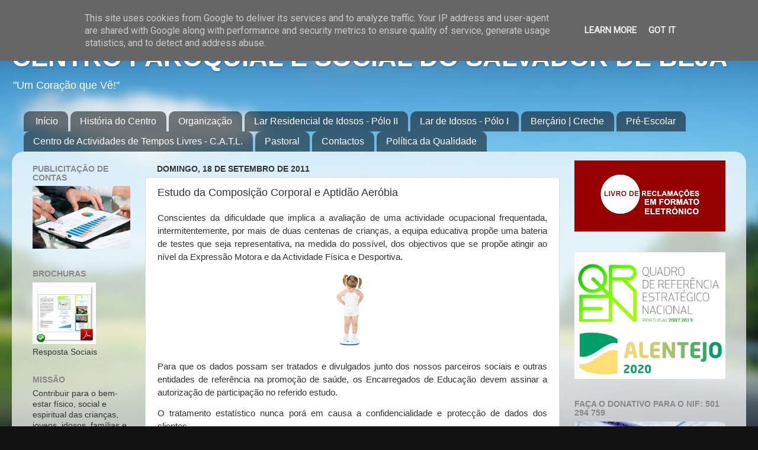

--- FILE ---
content_type: text/html; charset=UTF-8
request_url: http://www.cpssbeja.pt/b/stats?style=BLACK_TRANSPARENT&timeRange=ALL_TIME&token=APq4FmDqW_7AnMsIIPJDCYMFZHBFTbb5ERCAZgIsBqsI2LI13XzTESyMiO-7eKXcXArkdSBBEXJpkJSYB91NWNJwI8di-WkTMQ
body_size: 266
content:
{"total":500336,"sparklineOptions":{"backgroundColor":{"fillOpacity":0.1,"fill":"#000000"},"series":[{"areaOpacity":0.3,"color":"#202020"}]},"sparklineData":[[0,80],[1,55],[2,60],[3,21],[4,23],[5,60],[6,87],[7,24],[8,38],[9,66],[10,55],[11,99],[12,37],[13,82],[14,10],[15,15],[16,46],[17,42],[18,81],[19,57],[20,36],[21,45],[22,36],[23,53],[24,36],[25,28],[26,42],[27,43],[28,26],[29,25]],"nextTickMs":900000}